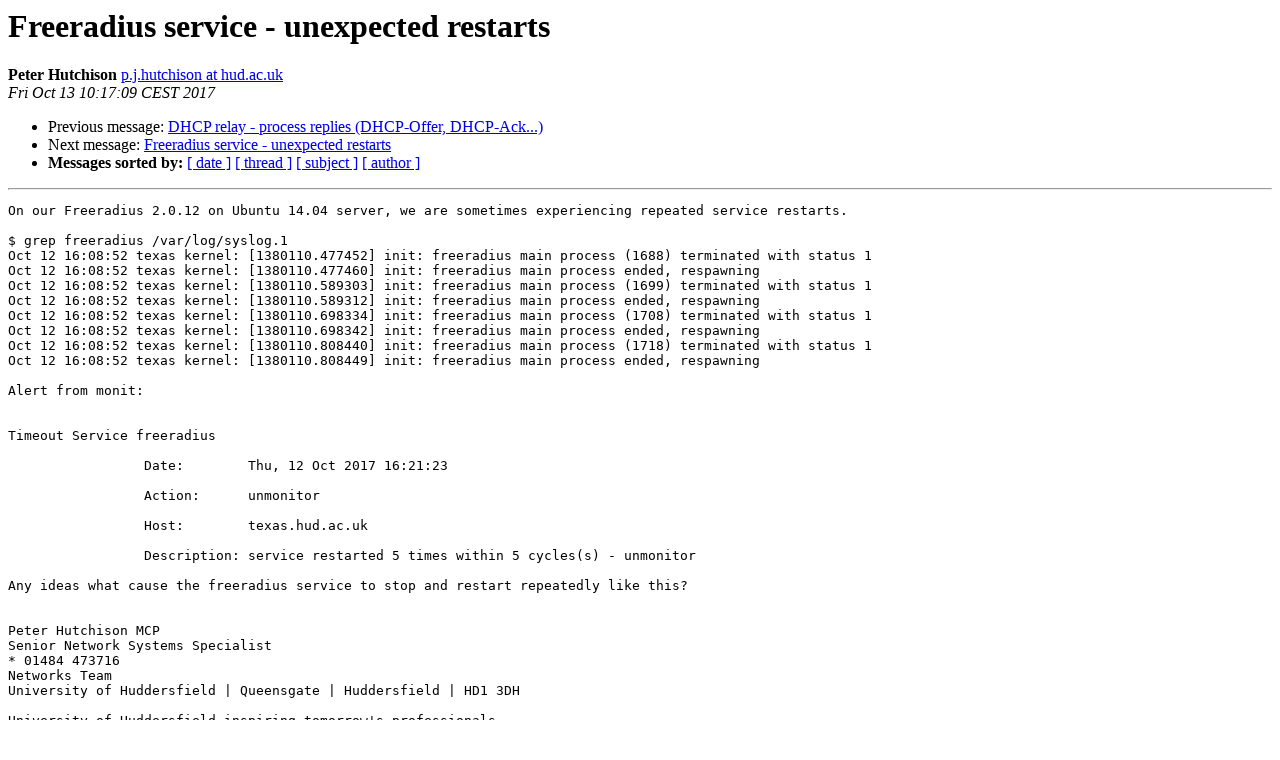

--- FILE ---
content_type: text/html
request_url: https://lists.freeradius.org/pipermail/freeradius-users/2017-October/089312.html
body_size: 1718
content:
<!DOCTYPE HTML PUBLIC "-//W3C//DTD HTML 4.01 Transitional//EN">
<HTML>
 <HEAD>
   <TITLE> Freeradius service - unexpected restarts
   </TITLE>
   <LINK REL="Index" HREF="index.html" >
   <LINK REL="made" HREF="mailto:freeradius-users%40lists.freeradius.org?Subject=Re%3A%20Freeradius%20service%20-%20unexpected%20restarts&In-Reply-To=%3CB7C1600E4CAFD947A4FE91734047EBB4B8EA1970%40VALKYRIE.AD.HUD.AC.UK%3E">
   <META NAME="robots" CONTENT="index,nofollow">
   <style type="text/css">
       pre {
           white-space: pre-wrap;       /* css-2.1, curent FF, Opera, Safari */
           }
   </style>
   <META http-equiv="Content-Type" content="text/html; charset=utf-8">
   <LINK REL="Previous"  HREF="089325.html">
   <LINK REL="Next"  HREF="089313.html">
 </HEAD>
 <BODY BGCOLOR="#ffffff">
   <H1>Freeradius service - unexpected restarts</H1>
    <B>Peter Hutchison</B> 
    <A HREF="mailto:freeradius-users%40lists.freeradius.org?Subject=Re%3A%20Freeradius%20service%20-%20unexpected%20restarts&In-Reply-To=%3CB7C1600E4CAFD947A4FE91734047EBB4B8EA1970%40VALKYRIE.AD.HUD.AC.UK%3E"
       TITLE="Freeradius service - unexpected restarts">p.j.hutchison at hud.ac.uk
       </A><BR>
    <I>Fri Oct 13 10:17:09 CEST 2017</I>
    <P><UL>
        <LI>Previous message: <A HREF="089325.html">DHCP relay - process replies (DHCP-Offer, DHCP-Ack...)
</A></li>
        <LI>Next message: <A HREF="089313.html">Freeradius service - unexpected restarts
</A></li>
         <LI> <B>Messages sorted by:</B> 
              <a href="date.html#89312">[ date ]</a>
              <a href="thread.html#89312">[ thread ]</a>
              <a href="subject.html#89312">[ subject ]</a>
              <a href="author.html#89312">[ author ]</a>
         </LI>
       </UL>
    <HR>  
<!--beginarticle-->
<PRE>On our Freeradius 2.0.12 on Ubuntu 14.04 server, we are sometimes experiencing repeated service restarts.

$ grep freeradius /var/log/syslog.1
Oct 12 16:08:52 texas kernel: [1380110.477452] init: freeradius main process (1688) terminated with status 1
Oct 12 16:08:52 texas kernel: [1380110.477460] init: freeradius main process ended, respawning
Oct 12 16:08:52 texas kernel: [1380110.589303] init: freeradius main process (1699) terminated with status 1
Oct 12 16:08:52 texas kernel: [1380110.589312] init: freeradius main process ended, respawning
Oct 12 16:08:52 texas kernel: [1380110.698334] init: freeradius main process (1708) terminated with status 1
Oct 12 16:08:52 texas kernel: [1380110.698342] init: freeradius main process ended, respawning
Oct 12 16:08:52 texas kernel: [1380110.808440] init: freeradius main process (1718) terminated with status 1
Oct 12 16:08:52 texas kernel: [1380110.808449] init: freeradius main process ended, respawning

Alert from monit:


Timeout Service freeradius

                 Date:        Thu, 12 Oct 2017 16:21:23

                 Action:      unmonitor

                 Host:        texas.hud.ac.uk

                 Description: service restarted 5 times within 5 cycles(s) - unmonitor

Any ideas what cause the freeradius service to stop and restart repeatedly like this?


Peter Hutchison MCP
Senior Network Systems Specialist
* 01484 473716
Networks Team
University of Huddersfield | Queensgate | Huddersfield | HD1 3DH

University of Huddersfield inspiring tomorrow's professionals.
[<A HREF="http://marketing.hud.ac.uk/_HOSTED/EmailSig2014/EmailSigFooter.jpg">http://marketing.hud.ac.uk/_HOSTED/EmailSig2014/EmailSigFooter.jpg</A>]

This transmission is confidential and may be legally privileged. If you receive it in error, please notify us immediately by e-mail and remove it from your system. If the content of this e-mail does not relate to the business of the University of Huddersfield, then we do not endorse it and will accept no liability.
</PRE>














<!--endarticle-->
    <HR>
    <P><UL>
        <!--threads-->
	<LI>Previous message: <A HREF="089325.html">DHCP relay - process replies (DHCP-Offer, DHCP-Ack...)
</A></li>
	<LI>Next message: <A HREF="089313.html">Freeradius service - unexpected restarts
</A></li>
         <LI> <B>Messages sorted by:</B> 
              <a href="date.html#89312">[ date ]</a>
              <a href="thread.html#89312">[ thread ]</a>
              <a href="subject.html#89312">[ subject ]</a>
              <a href="author.html#89312">[ author ]</a>
         </LI>
       </UL>

<hr>
<a href="http://lists.freeradius.org/mailman/listinfo/freeradius-users">More information about the Freeradius-Users
mailing list</a><br>
</body></html>
